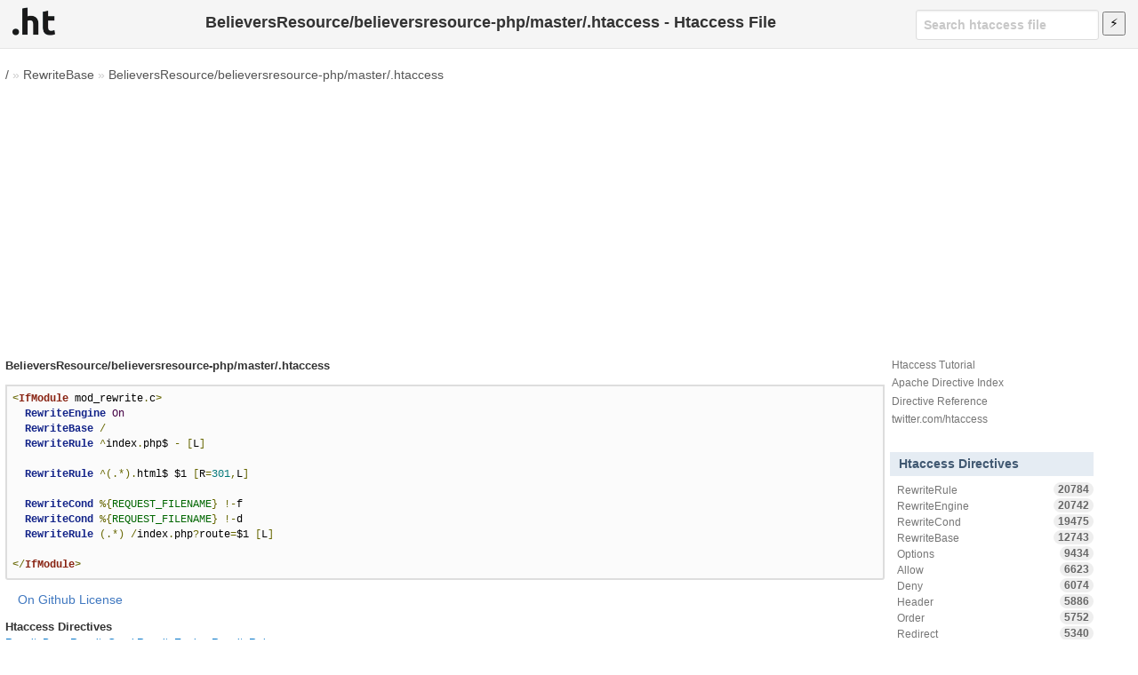

--- FILE ---
content_type: text/html; charset=utf-8
request_url: https://www.google.com/recaptcha/api2/aframe
body_size: 266
content:
<!DOCTYPE HTML><html><head><meta http-equiv="content-type" content="text/html; charset=UTF-8"></head><body><script nonce="RAdKRgd0aMKI5p1eO8wIYA">/** Anti-fraud and anti-abuse applications only. See google.com/recaptcha */ try{var clients={'sodar':'https://pagead2.googlesyndication.com/pagead/sodar?'};window.addEventListener("message",function(a){try{if(a.source===window.parent){var b=JSON.parse(a.data);var c=clients[b['id']];if(c){var d=document.createElement('img');d.src=c+b['params']+'&rc='+(localStorage.getItem("rc::a")?sessionStorage.getItem("rc::b"):"");window.document.body.appendChild(d);sessionStorage.setItem("rc::e",parseInt(sessionStorage.getItem("rc::e")||0)+1);localStorage.setItem("rc::h",'1768869961997');}}}catch(b){}});window.parent.postMessage("_grecaptcha_ready", "*");}catch(b){}</script></body></html>